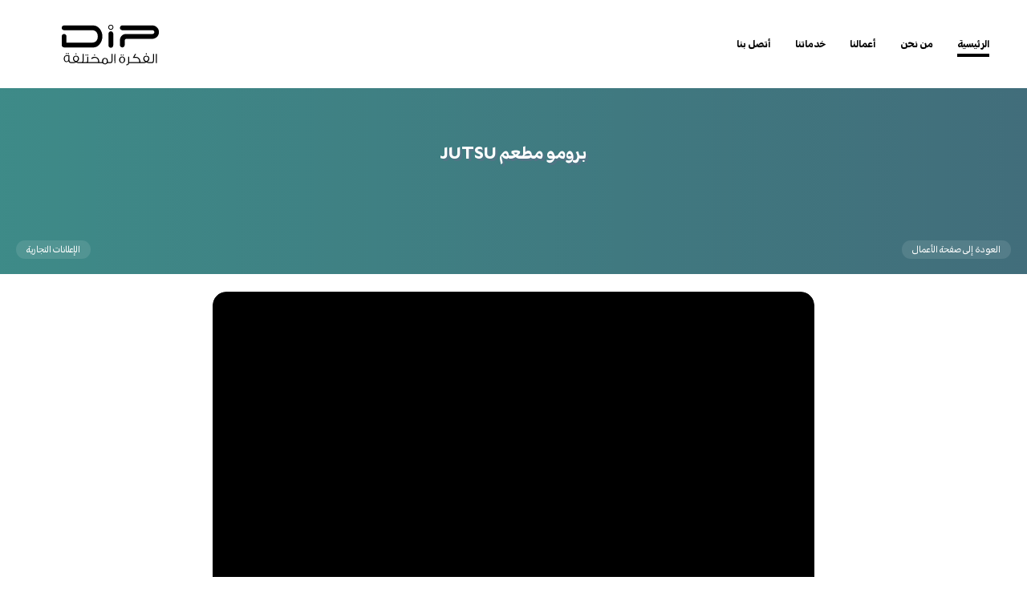

--- FILE ---
content_type: text/html; charset=UTF-8
request_url: https://dip4media.com/portfolio/%D8%A8%D8%B1%D9%88%D9%85%D9%88-%D9%85%D8%B7%D8%B9%D9%85-jutsu/
body_size: 4142
content:
<!DOCTYPE html>
<html dir="rtl" lang="ar">
<head>
	<title>الفكرة المختلفة | DiP - برومو مطعم JUTSU</title>
	<meta charset="UTF-8">
	<meta name="viewport" content="width=device-width, initial-scale=1, maximum-scale=1">
	<link rel="profile" href="//gmpg.org/xfn/11">
	<link rel="pingback" href="https://dip4media.com/xmlrpc.php">
    <link rel="shortcut icon" type="image/x-icon" href="https://dip4media.com/wp-content/uploads/2017/04/logo-DIP-1.png">	
	<script src="https://cdnjs.cloudflare.com/ajax/libs/jquery/2.1.3/jquery.min.js"></script>
  	<link rel='stylesheet' href='https://pro.fontawesome.com/releases/v5.10.0/css/all.css'>
  <link rel='stylesheet' href='https://dip4media.com/wp-content/themes/archi/webfont/Sarmady.css'>
  <link rel='stylesheet' href='https://dip4media.com/wp-content/themes/archi/SF/css/single-portfolio.css'>

<style>
	.videoIcon {
    position: absolute;
    padding: 16px;
    font-size: 24px;
    color: rgba(255,255,255, 0.5);
    -webkit-text-stroke-width: 1px;
    -webkit-text-stroke-color: rgba(0,0,0, 0.2);
}
</style>	
</head>

<body>
		
	<div class="header">
  <div id="dip-header-sroll">
    <header>
      <div class='container'>
        <div class='mobile_nav'>
          <button class='burger' title='Open and close menu'>
            <span class='mobile_nav__label'>Open and close menu</span>
            <div class='top stripe'></div>
            <div class='middle stripe'></div>
            <div class='bottom stripe'></div>
          </button>
        </div>
        <div class='mobile_menu closeIt'>
          <nav>
            <ul>
              <li class='visited'>
                <a href='/'>الرئيسية</a>
              </li>
              <li>
                <a class="closeMenu closeIt" href="#aboutUsPopup">من نحن</a>
              </li>
              <li>
                <a href='https://dip4media.com/portfolio/'>أعمالنا</a>
              </li>
              <li>
                <a href='https://dip4media.com/#ourService'>خدماتنا</a>
              </li>
              <li>
                <a class="closeMenu closeIt" href='#contactUsPopup'>أتصل بنا</a>
              </li>
            </ul>
          </nav>
        </div>
        <div class='logo'>
          <h1 id="dipLogo"><a href="/"></a></h1>
        </div>
        <nav class='head_nav'>
          <ul>
            <li class='visited'>
              <a href='/'>الرئيسية</a>
            </li>
              <li>
                <a href="#aboutUsPopup">من نحن</a>
              </li>
              <li>
                <a href='https://dip4media.com/portfolio/'>أعمالنا</a>
              </li>
              <li>
                <a href='https://dip4media.com/#ourService'>خدماتنا</a>
              </li>
              <li>
                <a href='#contactUsPopup'>أتصل بنا</a>
              </li>
          </ul>
        </nav>
      </div>
    </header>
  </div>
</div>



<div class='modal' id='modalAboutUs'>
	<div class='content'>
		<p class="dipTitleAboutUs2">من نحن</p>
		<p class="dipParg2">نحن مؤسسة إعلامية تهتم بإنتاج ونشر الإعلام المتميز. وتسعى DIP لتحقيق الريادة والتميز في مجال الإعلام المرئي ويرتكز عملها على الالتزام بالجودة، والعمل وفق معايير وأخلاقيات مهنية احترافية دقيقة ، مما يجعل خياركم في التعامل مع DIP لصناعة أفلامكم خياراً يعكس حرفية في اختيار الأفضل والشراكة في صناعة النجاحات المبهرة بإذن الله.</p>
	</div>
</div>	



<div id="aboutUsPopup" class="dipAboutUsOverlay">
  <div class="dipAboutUsPopup">
    <a style="text-align:right" class="close" href="#">&times;</a>
    <h1 id="dipLogo11"><a href="/"></a></h1>
    <div class="content">
      <p class="dipAboutUsTitle">من نحن</p>
      <p class="dipAboutUsParg">نحن مؤسسة إعلامية تهتم بإنتاج ونشر الإعلام المتميز. وتسعى DIP لتحقيق الريادة والتميز في مجال الإعلام المرئي ويرتكز عملها على الالتزام بالجودة، والعمل وفق معايير وأخلاقيات مهنية احترافية دقيقة ، مما يجعل خياركم في التعامل مع DIP لصناعة أفلامكم خياراً يعكس حرفية في اختيار الأفضل والشراكة في صناعة النجاحات المبهرة بإذن الله.</p>
    </div>
  </div>
</div>
	
<div id="contactUsPopup" class="dipAboutUsOverlay">
  <div class="dipAboutUsPopup">
    <a style="text-align:right" class="close" href="#">&times;</a>
    <h1 id="dipLogo11"><a href="/"></a></h1>
    <div class="content">
      <p class="dipAboutUsTitle">أتصل بنا</p>
			
<div class="wpcf7 no-js" id="wpcf7-f283-o1" lang="en-US" dir="ltr">
<div class="screen-reader-response"><p role="status" aria-live="polite" aria-atomic="true"></p> <ul></ul></div>
<form action="/portfolio/%D8%A8%D8%B1%D9%88%D9%85%D9%88-%D9%85%D8%B7%D8%B9%D9%85-jutsu/#wpcf7-f283-o1" method="post" class="wpcf7-form init" aria-label="Contact form" novalidate="novalidate" data-status="init">
<div style="display: none;">
<input type="hidden" name="_wpcf7" value="283" />
<input type="hidden" name="_wpcf7_version" value="5.7.7" />
<input type="hidden" name="_wpcf7_locale" value="en_US" />
<input type="hidden" name="_wpcf7_unit_tag" value="wpcf7-f283-o1" />
<input type="hidden" name="_wpcf7_container_post" value="0" />
<input type="hidden" name="_wpcf7_posted_data_hash" value="" />
</div>
<div class="row">
	<div class="col-md-4">
		<div>
			<p><span class="wpcf7-form-control-wrap" data-name="your-name"><input size="40" class="wpcf7-form-control wpcf7-text wpcf7-validates-as-required" aria-required="true" aria-invalid="false" placeholder="الاسم" value="" type="text" name="your-name" /></span>
			</p>
		</div>
		<div>
			<p><span class="wpcf7-form-control-wrap" data-name="email-453"><input size="40" class="wpcf7-form-control wpcf7-text wpcf7-email wpcf7-validates-as-required wpcf7-validates-as-email" aria-required="true" aria-invalid="false" placeholder="البريد الإلكتروني" value="" type="email" name="email-453" /></span>
			</p>
		</div>
		<div>
			<p><span class="wpcf7-form-control-wrap" data-name="tel-565"><input size="40" class="wpcf7-form-control wpcf7-text wpcf7-tel wpcf7-validates-as-required wpcf7-validates-as-tel" aria-required="true" aria-invalid="false" placeholder="رقم الجوال" value="" type="tel" name="tel-565" /></span>
			</p>
		</div>
	</div>
	<div class="col-md-8">
		<div>
			<p><span class="wpcf7-form-control-wrap" data-name="message"><textarea cols="40" rows="10" class="wpcf7-form-control wpcf7-textarea wpcf7-validates-as-required" aria-required="true" aria-invalid="false" placeholder="الرسالة" name="message"></textarea></span>
			</p>
		</div>
	</div>
	<div class="col-md-12">
		<p id="submit"><input class="wpcf7-form-control has-spinner wpcf7-submit btn btn-line" type="submit" value="إرسال الرسالة" />
		</p>
	</div>
</div><div class="wpcf7-response-output" aria-hidden="true"></div>
</form>
</div>
		<p class="dipCoUsParg">وكما بإمكانك التواصل معنا مباشرة عبر:</p>
<div class="dipCoUs">
	<div class="item dipPh">
		<a href="https://wa.me/966501019335">
		<i class="fas fa-phone"></i>
		<p class="label">0501019335</p>
		</a>
	</div>

	<div class="item dipEm">
		<a href="/cdn-cgi/l/email-protection#b6d2dfc682dbd3d2dfd7f6d1dbd7dfda98d5d9db">
		<i class="far fa-envelope"></i>
		<p class="label"><span class="__cf_email__" data-cfemail="f99d9089cd949c9d9098b99e94989095d79a9694">[email&#160;protected]</span></p>
		</a>
	</div>
</div>
	  </div>
  </div>
</div>
		
		


<div class="dipGradDiv"> 
		  <div class="dipTitle1">برومو مطعم JUTSU</div>
			</div>
		<div class="dipGradDiv2">
		  <div class="dipLinks1">
			<a class="dipLinkRight" href="/portfolio">العودة إلى صفحة الأعمال</a>
		 <a class="dipLinkLeft" href="https://dip4media.com/categories/advertising/">الإعلانات التجارية</a> 
		  </div>
		</div>


<link rel="stylesheet" href="https://cdn.plyr.io/3.2.4/plyr.css">

<div class = "dipContainerVid">
   <div 
        id                 = "player" ,
        data-plyr-provider = "youtube",
        data-plyr-embed-id = "V-e4NBvr8YY"
   >
  </div>
</div>


<style>
@media screen and (max-width: 590px) {
	.dipContainerVid {
		margin: 20px auto;
		width: 90%;
	}
	
	.plyr--video {
	    border-radius: 10px;
	}
}

@media screen and (min-width: 591px) {
	.dipContainerVid {
		margin: 22px auto;
		max-width: 750px;
	}
	
	.plyr--video {
	    border-radius: 17px;
	}
}

.plyr {

}
.plyr__control--overlaid{
  background: #483662
}

.plyr__control:after{
  background: #483662;
  color: #ffffff;
}
.plyr--full-ui input[type=range]{
  color: #483662;
}

.plyr__control{
  color: white;
}

/*.plyr__controls .plyr__volume{
  display: none
}*/
/*.plyr__volume input[data-plyr="volume"]{
  transform: rotate(-90deg);
  width: 62px
}*/
/* .plyr__controls{
  position: relative
}*/

/*optional para el boton principal de "play"*/



.plyr__control--overlaid {
    background: #483662;
}

.plyr__control:hover  {
    background: #483662;
}

.plyr__control:focus  {
    background: #483662;
}

.plyr__control[aria-expanded=true]  {
    background: #483662;
}

.plyr--full-ui input[type=range] {
	color: #483662;
}

.plyr--video .plyr__controls .plyr__control.plyr__tab-focus, .plyr--video .plyr__controls .plyr__control:hover, .plyr--video .plyr__controls .plyr__control[aria-expanded=true] {
    background: #483662;
    color: #fff;
}
</style>
		

<script data-cfasync="false" src="/cdn-cgi/scripts/5c5dd728/cloudflare-static/email-decode.min.js"></script><script>
$(".modal").each( function(){
	$(this).wrap('<div class="theProfilePostsOverlay"></div>')
});

$(".open-modal").on('click', function(e){
	e.preventDefault();
	e.stopImmediatePropagation;
	
	var $this = $(this),
			modal = $($this).data("modal");
	
	$(modal).parents(".theProfilePostsOverlay").addClass("open");
	setTimeout( function(){
		$(modal).addClass("open");
	}, 350);
	
	$(document).on('click', function(e){
		var target = $(e.target);
		
		if ($(target).hasClass("theProfilePostsOverlay")){
			$(target).find(".modal").each( function(){
				$(this).removeClass("open");
			});
			setTimeout( function(){
				$(target).removeClass("open");
			}, 350);
		}
		
	});
	
});

$(".close-modal").on('click', function(e){
	e.preventDefault();
	e.stopImmediatePropagation;
	
	var $this = $(this),
			modal = $($this).data("modal");
	
	$(modal).removeClass("open");
	setTimeout( function(){	
		$(modal).parents(".theProfilePostsOverlay").removeClass("open");
	}, 350);
	
});	
</script>
<script>
  document.addEventListener('DOMContentLoaded', () => { 
  // This is the bare minimum JavaScript. You can opt to pass no arguments to setup.
  const player = new Plyr('#player');
  // Bind event listener
  function on(selector, type, callback) {
    document.querySelector(selector).addEventListener(type, callback, false);
  }
});
</script>
<script src="https://cdn.plyr.io/3.2.4/plyr.js"></script>
<script src="https://cdnjs.cloudflare.com/ajax/libs/jquery/3.3.1/jquery.js"></script>
<script>
//<![CDATA[
jQuery(document).ready(function ($) {
  $(".dipMultitabContent-widget-id").hide();
  $("ul.dipMultitabContent-tabs-id li:first a")
    .addClass("dipMultitabCurrent")
    .show();
  $(".dipMultitabContent-widget-id:first").show();
  $("ul.dipMultitabContent-tabs-id li a").click(function () {
    $("ul.dipMultitabContent-tabs-id li a").removeClass(
      "dipMultitabCurrent a"
    );
    $(this).addClass("dipMultitabCurrent");
    $(".dipMultitabContent-widget-id").hide();
    var activeTab = $(this).attr("href");
    $(activeTab).fadeIn();
    return false;
  });
});
//]]>
		
</script>
<script>
$(".mobile_nav").click(function() {

  var mm = $(".mobile_menu"),
      mn = $(".mobile_nav"),
    a = "active";
  
  if (mm.hasClass(a) && mn.hasClass(a)) {
    mm.removeClass(a).fadeOut(200);
    mn.removeClass(a);
    $('.mobile_menu li').each(function(){
      $(this).removeClass('slide');
    });
  } else {
    mm.addClass(a).fadeIn(200);
    mn.addClass(a);
    $('.mobile_menu li').each(function(i){
    var t = $(this);
    setTimeout(function(){ t.addClass('slide'); }, (i+1) * 100);
  });
  }
  
});


$(window).scroll(function () {
    var sc = $(window).scrollTop()
    if (sc > 100) {
        $("#dip-header-sroll").addClass("small")
    } else {
        $("#dip-header-sroll").removeClass("small")
    }
});
</script>
	<script>
	$(".closeMenu").click(function() {

  var ss = $(".mobile_menu"),
      di = $(".closeMenu"),
    una = "closeIt";
  
  if (ss.hasClass(una) && di.hasClass(una)) {
    ss.removeClass(una).fadeOut(200);
    di.removeClass(una);
    $('.mobile_menu').each(function(){
      $(this).removeClass('slide');
    });
  } else {
    ss.addClass(una).fadeIn(200);
    di.addClass(una);
    $('.mobile_menu').each(function(i){
    var t = $(this);
    setTimeout(function(){ t.addClass('slide'); }, (i+1) * 100);
  });
  }
  
});  
	</script>

	
	<script defer src="https://static.cloudflareinsights.com/beacon.min.js/vcd15cbe7772f49c399c6a5babf22c1241717689176015" integrity="sha512-ZpsOmlRQV6y907TI0dKBHq9Md29nnaEIPlkf84rnaERnq6zvWvPUqr2ft8M1aS28oN72PdrCzSjY4U6VaAw1EQ==" data-cf-beacon='{"version":"2024.11.0","token":"697abf7b7edc4e3aa329d3e741241880","r":1,"server_timing":{"name":{"cfCacheStatus":true,"cfEdge":true,"cfExtPri":true,"cfL4":true,"cfOrigin":true,"cfSpeedBrain":true},"location_startswith":null}}' crossorigin="anonymous"></script>
</body>
</html>

--- FILE ---
content_type: text/css
request_url: https://dip4media.com/wp-content/themes/archi/webfont/Sarmady.css
body_size: 147
content:
@font-face {
    font-family: 'Sarmady';
    src: url('https://dip4media.com/wp-content/themes/archi/webfont/Sarmady-Black.eot');
    src: url('https://dip4media.com/wp-content/themes/archi/webfont/Sarmady-Black.eot?#iefix') format('embedded-opentype'),
        url('https://dip4media.com/wp-content/themes/archi/webfont/Sarmady-Black.woff2') format('woff2'),
        url('https://dip4media.com/wp-content/themes/archi/webfont/Sarmady-Black.woff') format('woff'),
        url('https://dip4media.com/wp-content/themes/archi/webfont/Sarmady-Black.ttf') format('truetype'),
        url('https://dip4media.com/wp-content/themes/archi/webfont/Sarmady-Black.svg#Sarmady-Black') format('svg');
    font-weight: 900;
    font-style: normal;
    font-display: swap;
}

@font-face {
    font-family: 'Sarmady';
    src: url('https://dip4media.com/wp-content/themes/archi/webfont/Sarmady-Black_1.eot');
    src: url('https://dip4media.com/wp-content/themes/archi/webfont/Sarmady-Black_1.eot?#iefix') format('embedded-opentype'),
        url('https://dip4media.com/wp-content/themes/archi/webfont/Sarmady-Black_1.woff2') format('woff2'),
        url('https://dip4media.com/wp-content/themes/archi/webfont/Sarmady-Black_1.woff') format('woff'),
        url('https://dip4media.com/wp-content/themes/archi/webfont/Sarmady-Black_1.ttf') format('truetype'),
        url('https://dip4media.com/wp-content/themes/archi/webfont/Sarmady-Black_1.svg#Sarmady-Black') format('svg');
    font-weight: 900;
    font-style: normal;
    font-display: swap;
}

@font-face {
    font-family: 'Sarmady';
    src: url('https://dip4media.com/wp-content/themes/archi/webfont/Sarmady-Bold.eot');
    src: url('https://dip4media.com/wp-content/themes/archi/webfont/Sarmady-Bold.eot?#iefix') format('embedded-opentype'),
        url('https://dip4media.com/wp-content/themes/archi/webfont/Sarmady-Bold.woff2') format('woff2'),
        url('https://dip4media.com/wp-content/themes/archi/webfont/Sarmady-Bold.woff') format('woff'),
        url('https://dip4media.com/wp-content/themes/archi/webfont/Sarmady-Bold.ttf') format('truetype'),
        url('https://dip4media.com/wp-content/themes/archi/webfont/Sarmady-Bold.svg#Sarmady-Bold') format('svg');
    font-weight: bold;
    font-style: normal;
    font-display: swap;
}

@font-face {
    font-family: 'Sarmady';
    src: url('https://dip4media.com/wp-content/themes/archi/webfont/Sarmady-Bold_1.eot');
    src: url('https://dip4media.com/wp-content/themes/archi/webfont/Sarmady-Bold_1.eot?#iefix') format('embedded-opentype'),
        url('https://dip4media.com/wp-content/themes/archi/webfont/Sarmady-Bold_1.woff2') format('woff2'),
        url('https://dip4media.com/wp-content/themes/archi/webfont/Sarmady-Bold_1.woff') format('woff'),
        url('https://dip4media.com/wp-content/themes/archi/webfont/Sarmady-Bold_1.ttf') format('truetype'),
        url('https://dip4media.com/wp-content/themes/archi/webfont/Sarmady-Bold_1.svg#Sarmady-Bold') format('svg');
    font-weight: bold;
    font-style: normal;
    font-display: swap;
}

@font-face {
    font-family: 'Sarmady';
    src: url('https://dip4media.com/wp-content/themes/archi/webfont/Sarmady-Light.eot');
    src: url('https://dip4media.com/wp-content/themes/archi/webfont/Sarmady-Light.eot?#iefix') format('embedded-opentype'),
        url('https://dip4media.com/wp-content/themes/archi/webfont/Sarmady-Light.woff2') format('woff2'),
        url('https://dip4media.com/wp-content/themes/archi/webfont/Sarmady-Light.woff') format('woff'),
        url('https://dip4media.com/wp-content/themes/archi/webfont/Sarmady-Light.ttf') format('truetype'),
        url('https://dip4media.com/wp-content/themes/archi/webfont/Sarmady-Light.svg#Sarmady-Light') format('svg');
    font-weight: 300;
    font-style: normal;
    font-display: swap;
}

@font-face {
    font-family: 'Sarmady';
    src: url('https://dip4media.com/wp-content/themes/archi/webfont/Sarmady-Medium.eot');
    src: url('https://dip4media.com/wp-content/themes/archi/webfont/Sarmady-Medium.eot?#iefix') format('embedded-opentype'),
        url('https://dip4media.com/wp-content/themes/archi/webfont/Sarmady-Medium.woff2') format('woff2'),
        url('https://dip4media.com/wp-content/themes/archi/webfont/Sarmady-Medium.woff') format('woff'),
        url('https://dip4media.com/wp-content/themes/archi/webfont/Sarmady-Medium.ttf') format('truetype'),
        url('https://dip4media.com/wp-content/themes/archi/webfont/Sarmady-Medium.svg#Sarmady-Medium') format('svg');
    font-weight: 500;
    font-style: normal;
    font-display: swap;
}

@font-face {
    font-family: 'Sarmady';
    src: url('https://dip4media.com/wp-content/themes/archi/webfont/Sarmady-Light_1.eot');
    src: url('https://dip4media.com/wp-content/themes/archi/webfont/Sarmady-Light_1.eot?#iefix') format('embedded-opentype'),
        url('https://dip4media.com/wp-content/themes/archi/webfont/Sarmady-Light_1.woff2') format('woff2'),
        url('https://dip4media.com/wp-content/themes/archi/webfont/Sarmady-Light_1.woff') format('woff'),
        url('https://dip4media.com/wp-content/themes/archi/webfont/Sarmady-Light_1.ttf') format('truetype'),
        url('https://dip4media.com/wp-content/themes/archi/webfont/Sarmady-Light_1.svg#Sarmady-Light') format('svg');
    font-weight: 300;
    font-style: normal;
    font-display: swap;
}

@font-face {
    font-family: 'Sarmady';
    src: url('https://dip4media.com/wp-content/themes/archi/webfont/Sarmady-Regular.eot');
    src: url('https://dip4media.com/wp-content/themes/archi/webfont/Sarmady-Regular.eot?#iefix') format('embedded-opentype'),
        url('https://dip4media.com/wp-content/themes/archi/webfont/Sarmady-Regular.woff2') format('woff2'),
        url('https://dip4media.com/wp-content/themes/archi/webfont/Sarmady-Regular.woff') format('woff'),
        url('https://dip4media.com/wp-content/themes/archi/webfont/Sarmady-Regular.ttf') format('truetype'),
        url('https://dip4media.com/wp-content/themes/archi/webfont/Sarmady-Regular.svg#Sarmady-Regular') format('svg');
    font-weight: normal;
    font-style: normal;
    font-display: swap;
}

@font-face {
    font-family: 'Sarmady';
    src: url('https://dip4media.com/wp-content/themes/archi/webfont/Sarmady-Medium_1.eot');
    src: url('https://dip4media.com/wp-content/themes/archi/webfont/Sarmady-Medium_1.eot?#iefix') format('embedded-opentype'),
        url('https://dip4media.com/wp-content/themes/archi/webfont/Sarmady-Medium_1.woff2') format('woff2'),
        url('https://dip4media.com/wp-content/themes/archi/webfont/Sarmady-Medium_1.woff') format('woff'),
        url('https://dip4media.com/wp-content/themes/archi/webfont/Sarmady-Medium_1.ttf') format('truetype'),
        url('https://dip4media.com/wp-content/themes/archi/webfont/Sarmady-Medium_1.svg#Sarmady-Medium') format('svg');
    font-weight: 500;
    font-style: normal;
    font-display: swap;
}

@font-face {
    font-family: 'Sarmady';
    src: url('https://dip4media.com/wp-content/themes/archi/webfont/Sarmady-Thin.eot');
    src: url('https://dip4media.com/wp-content/themes/archi/webfont/Sarmady-Thin.eot?#iefix') format('embedded-opentype'),
        url('https://dip4media.com/wp-content/themes/archi/webfont/Sarmady-Thin.woff2') format('woff2'),
        url('https://dip4media.com/wp-content/themes/archi/webfont/Sarmady-Thin.woff') format('woff'),
        url('https://dip4media.com/wp-content/themes/archi/webfont/Sarmady-Thin.ttf') format('truetype'),
        url('https://dip4media.com/wp-content/themes/archi/webfont/Sarmady-Thin.svg#Sarmady-Thin') format('svg');
    font-weight: 100;
    font-style: normal;
    font-display: swap;
}

@font-face {
    font-family: 'Sarmady';
    src: url('https://dip4media.com/wp-content/themes/archi/webfont/Sarmady-Regular_1.eot');
    src: url('https://dip4media.com/wp-content/themes/archi/webfont/Sarmady-Regular_1.eot?#iefix') format('embedded-opentype'),
        url('https://dip4media.com/wp-content/themes/archi/webfont/Sarmady-Regular_1.woff2') format('woff2'),
        url('https://dip4media.com/wp-content/themes/archi/webfont/Sarmady-Regular_1.woff') format('woff'),
        url('https://dip4media.com/wp-content/themes/archi/webfont/Sarmady-Regular_1.ttf') format('truetype'),
        url('https://dip4media.com/wp-content/themes/archi/webfont/Sarmady-Regular_1.svg#Sarmady-Regular') format('svg');
    font-weight: normal;
    font-style: normal;
    font-display: swap;
}

@font-face {
    font-family: 'Sarmady';
    src: url('https://dip4media.com/wp-content/themes/archi/webfont/Sarmady-Thin_1.eot');
    src: url('https://dip4media.com/wp-content/themes/archi/webfont/Sarmady-Thin_1.eot?#iefix') format('embedded-opentype'),
        url('https://dip4media.com/wp-content/themes/archi/webfont/Sarmady-Thin_1.woff2') format('woff2'),
        url('https://dip4media.com/wp-content/themes/archi/webfont/Sarmady-Thin_1.woff') format('woff'),
        url('https://dip4media.com/wp-content/themes/archi/webfont/Sarmady-Thin_1.ttf') format('truetype'),
        url('https://dip4media.com/wp-content/themes/archi/webfont/Sarmady-Thin_1.svg#Sarmady-Thin') format('svg');
    font-weight: 100;
    font-style: normal;
    font-display: swap;
}

--- FILE ---
content_type: text/css
request_url: https://dip4media.com/wp-content/themes/archi/SF/css/single-portfolio.css
body_size: 4090
content:
	@import url("https://cdnjs.cloudflare.com/ajax/libs/meyer-reset/2.0/reset.min.css");

	* {
	margin: 0;
	padding: 0;
	box-sizing: border-box;
	-webkit-box-sizing: border-box;
	-moz-box-sizing: border-box;
	-webkit-font-smoothing: antialiased;
	-moz-font-smoothing: antialiased;
	-o-font-smoothing: antialiased;
	font-smoothing: antialiased;
	text-rendering: optimizeLegibility;
}
	
body {
  font-weight: 400;
  background: #fff;
  font-family: 'Sarmady';
  font-style: normal;
  margin: 0px;
}
* {
  box-sizing: border-box;
}
	
@media screen and (min-width: 561px) {
	h1#dipLogo a {
		background: url(https://dip4media.com/wp-content/themes/archi/images/new/logo4.svg)
			no-repeat;
		width: 200px;
		margin-left: 18px;
    margin-top: -10px;
		height: 100px;
		display: block;
	}
  
    .dipImgSlide img {
	max-width: 100%;
	height: auto;
  margin-top: 70px;
	background-image: no-repeat;
}
}

@media screen and (min-width: 561px) {
	h1#dipLogo a {
		background: url(https://dip4media.com/wp-content/themes/archi/images/new/logo4.svg)
			no-repeat;
		width: 200px;
		margin-left: 18px;
    margin-top: -10px;
		height: 100px;
		display: block;
	}
  
  .dipImgSlide img {
	max-width: 100%;
	height: auto;
  margin-top: 110px;
	background-image: no-repeat;
}
}

button, input {
  border: 0;
  background: 0;
  margin: 0;
  padding: 0;
}

p, span, a, div, input {
	font-family: "Sarmady", serif;
  font-size: 12px;
}

h1, h2, h3, h4 {
	font-family: "Sarmady", serif;
}

a {
  text-decoration: none;
  cursor: pointer;
  color: black;
}

ul {
  list-style: none;
  margin: 0;
  padding: 0;
  text-align:;
}

header .container {
    display: flex;
	direction: ltr;
    justify-content: center;
    align-items: center;
    width: 95%;
    margin: 0px auto;
    height: 100%;
    transition: 0.3s;
}
header .container .logo {
  position: relative;
}

header .container .mobile_nav {
  margin-right: 24px;
  display: none;
}
header .container .mobile_nav .burger {
  width: 19px;
  height: 19px;
  position: relative;
  overflow: hidden;
}
header .container .mobile_nav .burger:active .top, header .container .mobile_nav .burger:focus .top, header .container .mobile_nav .burger:hover .top {
  width: 60% !important;
}
header .container .mobile_nav .burger:active .middle, header .container .mobile_nav .burger:focus .middle, header .container .mobile_nav .burger:hover .middle {
  width: 70% !important;
}
header .container .mobile_nav .burger:active .bottom, header .container .mobile_nav .burger:focus .bottom, header .container .mobile_nav .burger:hover .bottom {
  width: 80% !important;
}
header .container .mobile_nav .burger .mobile_nav__label {
  margin: -10px 5px;
  width: 135px;
  position: absolute;
}
header .container .mobile_nav .burger .stripe {
  height: 4px;
  background: black;
  position: absolute;
  transition: 0.2s ease;
}
header .container .mobile_nav .burger .top {
  right: 0;
  top: 0;
  width: 100%;
}
header .container .mobile_nav .burger .middle {
  left: 0;
  top: 0;
  margin: 6.9px 0;
  width: 60%;
}
header .container .mobile_nav .burger .bottom {
  right: 0;
  top: 0;
  margin: 14px 0;
  width: 80%;
}
header .container .head_nav {
  margin: 0;
  width: 100%;
}
header .container .head_nav ul {
  text-align: center;
}
header .container .head_nav ul .visited a:after {
    content: "";
    position: absolute;
    width: 100%;
    height: 4px;
    background: black;
    margin: 20.5px 0;
    right: 0;
}
header .container .head_nav ul li {
    display: inline-block;
    float: right;
    margin: 0px 15px;
}
header .container .head_nav ul li a {
   text-transform: uppercase;
    font-weight: 700;
    font-size: 18px;
    position: relative;
}
header .container .head_nav ul li a:after {
    content: "";
    position: absolute;
    width: 0%;
    height: 4px;
    background: black;
    transition: 0.6s cubic-bezier(0.68, -0.55, 0.265, 1.55);
    margin: 20.5px 0;
    right: 0;
}
header .container .head_nav ul li a:hover:after {
  width: 100%;
  left: 0;
}
header .container .icons {
  min-width: 85px;
}
header .container .icons a {
  margin: 0 5px 0;
  display: block;
  height: 27px;
  width: 27px;
}
header .container .icons a:hover svg {
  fill: #4c4c4c !important;
}
header .container .icons a:active svg {
  fill: #3F51B5 !important;
}
header .container .icons .block {
  display: inline-block;
}
header .container .icons svg {
  display: block;
  transition: 0.2s ease;
}

header {
  background: #FFF;
  height: 110px;
  position: relative;
}

.mobile_menu {
  background: #151218;
  width: 90%;
  height: 420px;
  top: 65px;
  right: 0;
  margin: 10px 16px;
  border-radius: 9px;
  position: absolute;
  display: none;
  z-index: 1001;
}
.mobile_menu:before {
  content: "";
  position: absolute;
  width: 0;
  height: 0;
  border-style: solid;
  border-width: 0 15px 15px 15px;
  border-color: transparent transparent #151218 transparent;
  margin: -10px 35px;
}
.mobile_menu nav {
  padding: 50px;
}
.mobile_menu nav ul .slide a {
  opacity: 1;
  position: relative;
  animation: hidecolor 0.8s ease;
}
.mobile_menu nav ul .slide a:before {
  content: "";
  position: absolute;
  background: #523d6f;
  width: 0%;
  height: 35px;
  animation: slide 0.8s ease;
}
.mobile_menu nav ul li {
  margin: 30px 0px;
}
.mobile_menu nav ul li a {
	font-family: "Sarmady", serif;
  opacity: 0;
  font-size: 25px;
  font-weight: 600;
  padding: 10px 0px;
  color: white;
}

@media only screen and (max-width: 1100px) {
  .mobile_menu {
    display: none;
  }

  header .container {
        width: 95%;
  }
}
@media only screen and (max-width: 560px) {
  .mobile_menu {
    display: none;
  }

  header {
    padding: 0 50px;
    height: 70px;
  }
  header .container {
    width: 100%;
    direction: rtl;
  }
  header .container .icons a {
    width: 25px;
    height: 25px;
  }
  header .head_nav {
    display: none;
  }
  header .logo {
    width: 100%;
    text-align: center;
  }
  header .mobile_nav {
    cursor: pointer;
    display: block !important;
  }
  header .mobile_nav .stripe {
    width: 100% !important;
  }
}
@media only screen and (max-width: 560px) {
  header {
    padding: 0 2px;
  }

  .mobile_menu {
    height: 295px;
  }
  .mobile_menu:before {
    margin: -10px 4px;
  }
  .mobile_menu nav {
    padding: 10px 20px;
  }
  .mobile_menu nav ul li {
    margin: 20px 0px;
  }
  .mobile_menu nav ul li a {
    font-size: 25px;
  }
  .mobile_menu nav ul li a:before {
    height: 23px !important;
  }
}
@keyframes slide {
  0% {
    width: 0;
    padding: 0px 10px;
    margin: 0px -5px;
  }
  80% {
    width: 105%;
    padding: 0px 10px;
    margin: 0px -5px;
  }
  100% {
    width: 0;
    padding: 0 0;
  }
}
@keyframes hidecolor {
  0% {
    color: #151218;
  }
  75% {
    color: #151218;
  }
  100% {
    color: #151218;
  }
}

#dip-header-sroll {
    position:fixed;
    height: 110px;
    left:0;
	z-index: 10;
    top:0;
    float:left;
    width:100%;
    -ms-transition:     all 0.3s ease-out;
    -moz-transition:    all 0.3s ease-out;
    -webkit-transition: all 0.3s ease-out;
    -o-transition:      all 0.3s ease-out;
    transition:         all 0.3s ease-out;
}

	
.dipNav {
  padding: 47px 0px 30px;
  height: 110px;
  background: white;
}
.dipNav ul {
  float: right;
  padding: 0px 20px 0px;
}
.dipNav ul li {
  display: inline-block;
  padding: 0px 5px 0px;
  float: right;
}
.dipNav ul li {
  margin-left: 15px;
}
.dipNav ul li a {
  display: inline-block;
  outline: none;
  color: #1f2227;
  font-weight: 600;
  font-size: 20px;
  text-decoration: none;
}
.dipNav ul li a:hover {
  color: #808080;
  text-decoration: none;
}

@media screen and (max-width: 560px) {
  .dipNav ul li {
    margin-left: 0px;
  }
  .dipNav-container {
    position: fixed;
    top: 0;
    left: 0;
    height: 100%;
    width: 100%;
    z-index: -1;
    background: rgba(255, 255, 255, 0.7);
    opacity: 0;
    transition: all 0.2s ease;
  }
  .dipNav-container ul {
    position: absolute;
    top: 50%;
    transform: translateY(-50%);
    width: 100%;
  }
  .dipNav-container ul li {
    display: block;
    float: none;
    width: 100%;
    text-align: right;
    margin-bottom: 10px;
  }
  .dipNav-container ul li:nth-child(1) a {
    transition-delay: 0.2s;
  }
  .dipNav-container ul li:nth-child(2) a {
    transition-delay: 0.3s;
  }
  .dipNav-container ul li:nth-child(3) a {
    transition-delay: 0.4s;
  }
  .dipNav-container ul li:nth-child(4) a {
    transition-delay: 0.5s;
  }
  .dipNav-container ul li:not(:first-child) {
    margin-left: 0;
  }
  .dipNav-container ul li a {
    padding: 10px 25px;
    opacity: 0;
    color: black;
    font-size: 26px;
    font-weight: 600;
    transform: translateY(-20px);
    transition: all 0.2s ease;
  }
  .dipNav-open {
    position: fixed;
    right: 15px;
    top: 30px;
    display: block;
    width: 48px;
    height: 48px;
    cursor: pointer;
    z-index: 9999;
    border-radius: 50%;
  }
  .dipNav-open i {
    display: block;
    width: 20px;
    height: 2px;
    background: #000;
    border-radius: 2px;
    margin-left: 14px;
  }
  .dipNav-open i:nth-child(1) {
    margin-top: 16px;
  }
  .dipNav-open i:nth-child(2) {
    margin-top: 4px;
    opacity: 1;
  }
  .dipNav-open i:nth-child(3) {
    margin-top: 4px;
  }
}
#nav:checked + .dipNav-open {
  transform: rotate(45deg);
}
#nav:checked + .nav-open i {
  background: #fff;
  transition: transform 0.2s ease;
}
#nav:checked + .dipNav-open i:nth-child(1) {
  transform: translateY(6px) rotate(180deg);
}
#nav:checked + .dipNav-open i:nth-child(2) {
  opacity: 0;
}
#nav:checked + .dipNav-open i:nth-child(3) {
  transform: translateY(-6px) rotate(90deg);
}
#nav:checked ~ .dipNav-container {
  z-index: 9990;
  opacity: 1;
}
#nav:checked ~ .dipNav-container ul li a {
  opacity: 1;
  transform: translateY(0);
}
.hidden {
  display: none;
}

.theLeft {
  display: block !important;
  float: left;
  direction: ltr;
  max-height: none;
  background: white;
  width: 50%;
}

.theRight {
  display: block !important;
  float: right;
  background: white;
  width: 50%;
  max-height: none;
}

.dipContainer {
  max-width: 100%;
  margin-left: auto;
  margin-right: auto;
}

.dipSlide img {
  width: 100%;
  height: auto;
  background-image: no-repeat;
}

.dipGradDiv {
    background: linear-gradient(270deg, #483662, #3aaa96);
    background-size: 400% 400%;
    height: 300px;
    -webkit-animation: dipGradAnim 24s ease infinite;
    -moz-animation: dipGradAnim 24s ease infinite;
    animation: dipGradAnim 24s ease infinite;
}

.dipGradDiv2 {
    background: linear-gradient(270deg, #483662, #3aaa96);
    background-size: 400% 400%;
    height: 42px;
    -webkit-animation: dipGradAnim 24s ease infinite;
    -moz-animation: dipGradAnim 24s ease infinite;
    animation: dipGradAnim 24s ease infinite;
}

.dipTitle1{
    text-shadow: 3px 3px 0px rgb(118 101 143 / 31%);
    font-size: 31px;
    color: white;
    direction: rtl;
    font-weight: 600;
    padding-top: 175px;
    text-align: center;
}

.dipLinks1 {
  width: 100%;  
  padding: 0px 0px 0px;

}

.dipLinkRight{
  float: right;
font-size:17px;
  margin-right: 20px;
  text-decoration: none;
  color: white;
  background: rgba(255,255,255, 0.1);
  padding: 3px 13px 3px;
  border-radius: 50px;
}

.dipLinkLeft{
  float: left;
	font-size:17px;
  margin-left: 20px;
  text-decoration: none;
  color: white;
  background: rgba(255,255,255, 0.1);
  padding: 3px 13px 3px;
  border-radius: 50px;
}
	
@media screen and (max-width: 560px) {


.dipGradDiv {
    height: 200px;
}

.dipGradDiv2 {
    height: 42px;
}
	
.dipTitle1{
    text-shadow: 3px 3px 0px rgb(118 101 143 / 31%);
    font-size: 31px;
    color: white;
    direction: rtl;
    font-weight: 600;
    padding-top: 85px;
    text-align: center;
}

.dipLinks1 {
  width: 100%;  
  padding: 0px 0px 0px;

}

.dipLinkRight{
  float: right;
font-size:17px;
  margin-right: 20px;
  text-decoration: none;
  color: white;
  background: rgba(255,255,255, 0.1);
  padding: 3px 13px 3px;
  border-radius: 50px;
}

.dipLinkLeft{
  float: left;
	font-size:17px;
  margin-left: 20px;
  text-decoration: none;
  color: white;
  background: rgba(255,255,255, 0.1);
  padding: 3px 13px 3px;
  border-radius: 50px;
}

}

@-webkit-keyframes dipGradAnim {
    0%{background-position:0% 50%}
    50%{background-position:100% 50%}
    100%{background-position:0% 50%}
}
@-moz-keyframes dipGradAnim {
    0%{background-position:0% 50%}
    50%{background-position:100% 50%}
    100%{background-position:0% 50%}
}
@keyframes dipGradAnim {
    0%{background-position:0% 50%}
    50%{background-position:100% 50%}
    100%{background-position:0% 50%}
}


	


.dipCoUs{
  direction: rtl;
  display: flex;
  width: 90%;
	max-width: 500px;
  margin: 0 auto;
  margin-top: 15px;
  flex-direction: row;
  flex-wrap: wrap;
}
.dipCoUs .item{
    vertical-align: middle;
    width: 33.33%;
    text-align: center;
    padding: 0;
    margin: 0;
	}
.dipCoUs .item i{
  color: #61baaa;
  font-size: 29px;
}

.dipCoUs .dipPh p.label{
color: #706d75;
    margin-top: 8px;
    font-size: 20px;
    font-weight: 500;
	}


.dipCoUs .dipEm p.label{
color: #706d75;
    margin-top: 8px;
    font-size: 20px;
    font-weight: 500;
	}

@media (max-width: 560px){
  .dipCoUs .item {
     flex: 0 0 50%;
  }
}
	
	
.wpcf7 {
    background-image: linear-gradient(to right, #ecebee, #d3cfd9);
    padding: 25px;
    border-radius: 8px;
    margin: 10px auto;
    margin-right: 30px;
    margin-left: 30px;
    max-width: 500px;
    direction: rtl;
}

.dipCoUsParg {
    font-size: 27px;
    color: #7e7e7e;
    direction: rtl;
    margin: 0 auto;
    padding: 0px 0px 0px;
    width: 90%;
    line-height: 1.4;
    font-weight: 400;
    text-align: justify;
    position: block;
}
.wpcf7 h4 {
	margin: 5px 0 15px;
	display: block;
	font-size: 13px;
}

fieldset {
	border: medium none !important;
	margin: 0 0 10px;
	min-width: 100%;
	padding: 0;
	width: 100%;
}

.wpcf7 input[type="text"],
.wpcf7 input[type="email"],
.wpcf7 input[type="tel"],
.wpcf7 input[type="url"],
.wpcf7 textarea {
	width: 100%;
	border: 0px;
  font-family: "Sarmady", serif;
	font-size: 19px;
	background: #fff;
	border-radius: 8px;
	margin: 0 0 10px;
	padding: 12px;
}

.wpcf7 input[type="text"]:hover,
.wpcf7 input[type="email"]:hover,
.wpcf7 input[type="tel"]:hover,
.wpcf7 input[type="url"]:hover,
.wpcf7 textarea:hover {
	-webkit-transition: border-color 0.3s ease-in-out;
	-moz-transition: border-color 0.3s ease-in-out;
	transition: border-color 0.3s ease-in-out;
	border: 0px solid #aaa;
}

.wpcf7 textarea {
	height: 100px;
	max-width: 100%;
	resize: none;
}

#submit button[type="submit"] {
	cursor: pointer;
	width: 100%;
	border: none;
	background: #523d6f;
	color: #fff;
	margin: 0 0 5px;
	padding: 10px;
	font-size: 15px;
}

#submit button[type="submit"]:hover {
	background: #09c;
	-webkit-transition: background 0.3s ease-in-out;
	-moz-transition: background 0.3s ease-in-out;
	transition: background-color 0.3s ease-in-out;
}

.wpcf7 input:focus,
.wpcf7 textarea:focus {
	outline: 0;
	border: 0px solid #999;
}
::-webkit-input-placeholder {
	color: #918c9a;
}
:-moz-placeholder {
	color: #918c9a;
}
::-moz-placeholder {
	color: #918c9a;
}
:-ms-input-placeholder {
	color: #918c9a;
}

input.wpcf7-form-control.wpcf7-submit.btn.btn-line {
    padding: 5px 23px;
    font-family: "Sarmady", serif;
    font-size: 18px;
    background: #523d6f;
    color: white;
    border-radius: 50px;
    border: 0px;
}
	


.dipAboutUsOverlay {
  position: fixed;
  top: 0;
  bottom: 0;
  left: 0;
  right: 0;
  background: rgba(0, 0, 0, 0.7);
  transition: opacity 500ms;
  visibility: hidden;
  opacity: 0;
}
.dipAboutUsOverlay:target {
  visibility: visible;
  opacity: 1;
	z-index: 9;
}
.dipAboutUsPopup {
    margin: 110px auto;
    padding: 0;
    background: #fff;
    width: 100%;
    height: 100%;
    position: relative;
    transition: all 2s ease-in-out;
}
.dipAboutUsPopup .close {
    position: absolute;
    top: 30px;
    left: 30px;
    transition: all 200ms;
    font-size: 70px;
    font-weight: 400;
    text-decoration: none;
    color: black;
}
.dipAboutUsPopup .content {
  overflow: auto;
}

.dipAboutUsTitle {
    font-size: 39px;
    color: #3b2f4c;
    padding-top: 27px;
    font-weight: 800;
    text-align: center;
    margin: 0 auto;
}
.dipAboutUsParg {
    font-size: 27px;
    color: #7e7e7e;
    direction: rtl;
    margin: 0 auto;
    padding: 15px 0px 15px;
    width: 90%;
    line-height: 1.4;
    font-weight: 400;
    text-align: justify;
    position: block;
}

@media screen and (max-width: 560px) {
.dipAboutUsPopup {
    margin: 0px auto;
}
	
	.dipAboutUsOverlay:target{
	z-index: 30;
	}
	
	.dipAboutUsPopup .close {
    position: absolute;
    top: -6px;
    right: 24px;
		float: right;
    transition: all 200ms;
    font-size: 70px;
    font-weight: 400;
    text-decoration: none;
    color: black;
}

h1#dipLogo11 a {
    background: url(https://dip4media.com/wp-content/themes/archi/images/new/logo3.svg) no-repeat;
    width: 100px;
    margin-left: 18px;
	float: left;
    /* margin-top: 15px; */
    height: 85px;
    display: block;
}
	
.dipAboutUsPopup .content {
    overflow: auto;
    width: 100%;
}

.dipAboutUsTitle {
    padding-top: 0px;
	}
}

@media screen and (min-width: 561px) {
.dipAboutUsParg {
    max-width: 470px;
	}
}
	
@media screen and (min-width: 561px) {
	h1#dipLogo a {
		background: url(https://dip4media.com/wp-content/themes/archi/images/new/logo4.svg)
			no-repeat;
		width: 200px;
		margin-left: 18px;
    margin-top: -10px;
		height: 100px;
		display: block;
	}
	
    .dipImgSlide img {
	max-width: 100%;
	height: auto;
  margin-top: 70px;
	background-image: no-repeat;
}
}
	
@media screen and (max-width: 560px) {
	h1#dipLogo a {
		background: url(https://dip4media.com/wp-content/themes/archi/images/new/logo3.svg)
			no-repeat;
		width: 100px;
		margin-left: 18px;
    float: left;
		margin-top: 15px;
		height: 85px;
		display: block;
	}
  
    .dipImgSlide img {
	max-width: 100%;
	height: auto;
  margin-top: 70px;
	background-image: no-repeat;
}
}
	
	
.dipPortfolio {
	margin: 0px auto;
	padding: 10px;
	max-width: 900px;
	margin-top: 100px;
	width: 90%;
	direction: rtl;
}
.profileMargin {
	margin: auto 0;
}
.profileName {
	font-size: 30px;
	font-weight: 800;
}
.instagramLinks {
	border-radius: 50px;
	font-size: 17px;
	background: black;
	color: white;
	padding: 4px 20px;
}
.profileUserName {
	font-size: 21px;
	color: #9b9b9b;
}
.profileGridContainer {
  display: grid;
  grid-template-columns: 125px auto 125px;
  grid-gap: 2px;
  padding: 0px;
}

.profileGridContainer > div {
  text-align: center;
}

.dipProfileImage img{
	border-radius: 100%;
	width: 110px;
	border: 3px solid #eee;
}
@media screen and (max-width: 560px) {

.dipPortfolio {
    width: 100%;
}

.profileMargin.leftItem {
	grid-column: 4 / 1;
	text-align: left;
}
}
	
.dipMultitab-section {
	display: inline-block;
}

.dipMultitab-widget {
	list-style: none;
}

.dipMultitab-widget li {
	list-style: none;
	float: right;
}

.dipMultitab-widget li a {
    display: block;
    color: black;
    padding: 4px 13px;
    margin: 10px;
    font-size: 18px;
    text-decoration: none;
}

.dipMultitab-widget li a.dipMultitabCurrent {
	border-radius: 50px;
	background: black;
	color: white;
	text-decoration: none;
}

.dipMultiTabsContent {
	margin-top: 30px;
}
	
.theProfilePosts {
	display: grid;
	grid-template-columns: auto auto auto;
	grid-gap: 10px;
	padding: 0px;
}

.theProfilePosts img {
	width: 100%;
}
	
	
.theProfilePostsOverlay {
  width: 100%;
  min-height: 100vh;
  display: flex;
  justify-content: center;
  align-items: center;
  flex-direction: column;
  margin: 0;
  position: fixed;
  top: 0;
  left: 0;
    background: rgba(255, 255, 255, 0.65);
	opacity: 0;
  pointer-events: none;
  transition: 0.35s ease-in-out;
  max-height: 100vh;
}
.theProfilePostsOverlay.open {
  opacity: 1;
	z-index:44;
  pointer-events: inherit;
}
.theProfilePostsOverlay .modal {
  text-align: center;
  margin: 0 auto;
  max-width: 900px;
  padding: 0px 25px;
  opacity: 0;
  pointer-events: none;
  transition: 0.35s ease-in-out;
}
.theProfilePostsOverlay .modal.open {
  opacity: 1;
  pointer-events: inherit;
}
.theProfilePostsOverlay .modal.open .content {
  transform: translate(0, 0px);
  opacity: 1;
}
.theProfilePostsOverlay .modal .content {
  transform: translate(0, -10px);
  opacity: 0;
  transition: 0.35s ease-in-out;
}
.theProfilePostsOverlay .modal .title {
  margin-top: 0;
}

.FullSize {
    width: 100%;
    object-fit: contain;
    max-height: 659px;
}

a.dipCloseBtn {
    color: black;
  margin: 0 auto;
	    font-size: 19px;

}

.profileContent {
    border: 1px solid #eee;
}
	
.profileContent img{
    width: 100%;
}


--- FILE ---
content_type: image/svg+xml
request_url: https://dip4media.com/wp-content/themes/archi/images/new/logo4.svg
body_size: 5596
content:
<?xml version="1.0" encoding="UTF-8" standalone="no"?>
<svg
   xmlns:dc="http://purl.org/dc/elements/1.1/"
   xmlns:cc="http://creativecommons.org/ns#"
   xmlns:rdf="http://www.w3.org/1999/02/22-rdf-syntax-ns#"
   xmlns:svg="http://www.w3.org/2000/svg"
   xmlns="http://www.w3.org/2000/svg"
   xmlns:xlink="http://www.w3.org/1999/xlink"
   xmlns:sodipodi="http://sodipodi.sourceforge.net/DTD/sodipodi-0.dtd"
   xmlns:inkscape="http://www.inkscape.org/namespaces/inkscape"
   version="1.1"
   id="svg2"
   xml:space="preserve"
   width="175.67999"
   height="111.36"
   viewBox="0 0 175.67999 111.36"
   sodipodi:docname="logo2.eps"><metadata
     id="metadata8"><rdf:RDF><cc:Work
         rdf:about=""><dc:format>image/svg+xml</dc:format><dc:type
           rdf:resource="http://purl.org/dc/dcmitype/StillImage" /></cc:Work></rdf:RDF></metadata><defs
     id="defs6"><clipPath
       clipPathUnits="userSpaceOnUse"
       id="clipPath24"><path
         d="m 553.445,418.887 c -11.539,-13.41 -25.519,-23.196 -43.25,-26.219 -4.332,-0.738 -8.75,-1.254 -13.132,-1.266 -90.375,-0.07 -180.75,-0.058 -271.118,-0.047 -12.429,0.012 -20.871,6.063 -23.707,16.993 -0.465,1.808 -0.629,3.738 -0.629,5.621 -0.035,26.73 -0.046,53.476 -0.011,80.207 0.011,9.777 5.593,18.051 14.168,21.277 9.05,3.406 18.586,0.942 24.957,-6.476 3.738,-4.372 5.265,-9.528 5.242,-15.266 -0.051,-16.742 -0.016,-33.473 -0.016,-50.199 0,-2.051 0,-4.098 0,-6.86 2.645,-0.121 4.469,-0.273 6.289,-0.273 76.637,-0.012 153.27,-0.047 229.918,0.059 6.047,0.011 12.266,0.378 18.133,1.773 17.434,4.156 28.949,15.398 34.305,32.664 4.929,15.895 4.969,32.113 -0.297,47.879 -6.203,18.574 -19.207,29.637 -38.375,32.719 -4.156,0.679 -8.434,0.894 -12.66,0.894 -84.778,0.047 -169.547,0.035 -254.328,0.035 -1.868,0 -3.727,-0.023 -5.594,0.012 -12.277,0.25 -21.637,9.703 -21.754,21.957 -0.133,12.731 8.953,22.41 21.418,22.777 1.703,0.051 3.394,0.024 5.098,0.024 87.828,0 175.656,-0.344 263.484,0.203 28.055,0.168 49.594,-11.348 66.121,-33.219 C 592.43,518.191 586.238,457 553.445,418.887 Z m 508.915,55.058 c -6.97,-1.871 -14.04,-2.168 -21.17,-2.168 -77.827,0.012 -155.639,-0.011 -233.456,0.059 -4.773,0 -9.046,-0.856 -12.691,-4.176 -4.035,-3.691 -5.871,-8.254 -5.836,-13.765 0.086,-12.598 0.109,-25.184 -0.035,-37.782 -0.035,-3.23 -0.32,-6.621 -1.32,-9.66 -3.227,-9.832 -13.801,-16.301 -23.625,-14.836 -11.215,1.656 -19.11,9.906 -19.289,21.184 -0.262,17.242 -0.547,34.519 0.191,51.726 1.215,28.364 24.859,51.414 52.82,52.368 2.203,0.07 4.406,0.035 6.61,0.035 79.683,0 159.367,0 239.031,0 1.54,0 3.07,-0.035 4.59,0.023 9.8,0.336 17.37,7.656 17.7,17.102 0.3,9.023 -7.29,17.347 -16.77,18.254 -2.01,0.187 -4.06,0.093 -6.1,0.093 -90.362,0 -180.725,0 -271.092,0 -1.855,0 -3.727,-0.023 -5.582,0.012 -9.121,0.215 -16.969,5.727 -20.102,14.086 -3.343,8.895 -1.035,18.719 5.871,25.078 4.086,3.762 8.872,5.606 14.372,5.582 7.632,-0.012 15.265,0.012 22.886,0.012 39.84,0 79.684,0 119.524,0 45.953,0 91.893,0.039 137.843,-0.024 26.31,-0.023 49.96,-16.918 58.69,-41.734 12.1,-34.422 -7.81,-72.051 -43.06,-81.469 z M 675.34,267.008 c -0.035,-3.559 -0.621,-7.238 -1.633,-10.656 -1.988,-6.75 -6.703,-10.586 -13.656,-11.36 -2.012,-0.226 -4.051,-0.344 -6.086,-0.367 -6.43,-0.051 -12.883,-0.203 -19.313,0.047 -4.464,0.176 -7.703,-0.895 -11.027,-4.488 -9.383,-10.11 -28.434,-9.743 -37.637,0.582 -2.75,3.082 -5.441,3.906 -9.218,3.906 -69.5,-0.086 -139.004,-0.063 -208.508,-0.047 -3.395,0 -6.785,0.223 -10.168,0.199 -7.121,-0.07 -13.742,1.801 -19.957,5.215 -1.832,1.004 -3.477,1.777 -5.657,0.477 -7.203,-4.297 -15.097,-5.907 -23.398,-5.809 -7.285,0.094 -14.586,-0.156 -21.859,0.082 -10.36,0.32 -17.551,5.539 -21.543,15.289 -0.391,0.942 -0.844,1.86 -1.582,3.477 -4.535,-5.953 -9.848,-8.785 -16.457,-9.547 -7.512,-0.86 -13.692,1.437 -18.692,7.082 -3.953,4.488 -6.265,9.824 -7.277,15.707 -1.633,9.394 -1.168,18.586 3.191,27.23 4.418,8.707 11.371,13.446 21.207,13.411 8.801,-0.04 17.598,-0.012 27.016,-0.012 0.109,-2.086 0.277,-3.895 0.277,-5.707 0.035,-11.906 -0.086,-23.801 0.082,-35.707 0.047,-3.586 0.379,-7.278 1.321,-10.707 1.976,-7.239 7.074,-11.563 14.386,-11.75 8.965,-0.215 17.953,0.117 26.922,0.558 2.703,0.133 5.367,1.383 9.274,2.465 -11.489,6.727 -17.969,15.492 -18.766,27.863 -0.512,7.93 1.715,15.004 7.156,20.86 10.313,11.137 30.887,11.515 41.496,0.644 7.313,-7.5 9.11,-16.644 6.957,-26.754 -2.144,-10.062 -8.433,-16.98 -17.218,-22.125 4.215,-2.988 8.5,-3.336 12.679,-3.464 8.645,-0.274 17.289,-0.215 25.934,-0.204 1.68,0.012 3.371,0.36 5.016,0.715 3.808,0.844 6.511,3.168 7.355,7.024 0.715,3.336 1.133,6.801 1.156,10.218 0.11,17.598 0.047,35.184 0.047,52.786 0,1.867 0,3.738 0,6.047 2.965,0 5.563,0 8.145,0 1.488,-6.094 0.8,-66.407 -0.856,-75.719 0.203,-0.199 0.442,-0.606 0.68,-0.606 7.785,-0.168 15.574,-0.644 23.336,-0.297 7.394,0.344 10.742,3.75 11.359,11.336 0.586,7.024 0.477,14.121 0.574,21.184 0.082,6 0.024,12.012 0.024,18.383 3.105,0 5.703,0 8.965,0 0,-8.574 -0.012,-16.969 0,-25.375 0,-8.239 0.383,-16.504 -1.965,-24.492 3.965,-1.344 87.328,-1.633 92.926,-0.43 3.082,10.074 -1.895,29.316 -14.004,35.914 -14.184,7.715 -30.985,4.703 -42.485,-8.527 -1.273,1.238 -2.586,2.464 -3.836,3.738 -1.191,1.203 -2.32,2.453 -3.726,3.953 11.777,13.684 26.695,15.352 42.82,12.707 7.012,-1.144 13.227,-4.227 18.621,-8.93 5.551,-4.836 9.668,-10.824 11.43,-17.98 1.68,-6.766 2.348,-13.789 3.562,-21.352 8.18,-0.39 16.719,-0.215 25.528,-0.082 0,1.582 -0.059,2.727 0.012,3.848 0.324,5.309 -0.024,10.773 1.156,15.883 2.512,10.918 10.836,18.015 21.351,19.336 18.395,2.3 31.039,-8.559 31.754,-27.41 0.133,-3.571 -0.308,-7.18 -0.488,-10.739 0.262,-0.25 0.5,-0.668 0.738,-0.668 7.446,-0.133 14.899,-0.621 22.317,-0.226 6.703,0.355 9.597,3.441 10.8,10.23 0.5,2.856 0.653,5.821 0.665,8.738 0.062,17.243 0.023,34.497 0.023,51.739 0,1.867 0,3.726 0,5.929 3.074,0 5.668,0 8.539,0 0.105,-1.777 0.273,-3.289 0.273,-4.8 0.012,-19.481 0.094,-38.973 -0.058,-58.465 z m -426.508,43.855 c -7.953,0.215 -13.215,-3.824 -16.266,-10.883 -4.082,-9.464 -3.988,-19.085 0.215,-28.519 0.965,-2.141 2.383,-4.215 3.989,-5.918 7.144,-7.523 18.777,-6.012 23.601,3.203 1.559,2.977 2.844,6.43 3.047,9.754 0.656,10.441 0.738,20.934 1.062,32.352 -5.906,0 -10.777,-0.11 -15.648,0.011 z m 104.477,-23.351 c 0.011,10.777 -7.539,18.41 -18.317,18.504 -10.988,0.097 -18.656,-7.645 -18.656,-18.692 0.012,-9.492 6.691,-19.672 17.156,-24.172 0.813,-0.359 1.988,-0.261 2.871,0.024 9.012,3.035 16.946,14.476 16.946,24.336 z m 266.734,-12.18 c -2.074,6.074 -6.598,9.465 -13.004,9.777 -6.574,0.321 -12.168,-1.941 -15.254,-8.097 -4.476,-8.918 -4.547,-18.266 -0.547,-27.352 2.785,-6.347 8.36,-8.812 14.946,-8.574 6.668,0.25 11.75,3.383 13.871,10.051 1.226,3.871 1.679,8 2.535,12.265 -0.82,3.977 -1.238,8.106 -2.547,11.93 z m 62.262,136.887 c -0.035,-12.469 -6.668,-20.981 -18.028,-23.555 -11.941,-2.703 -24.48,6.156 -26.078,18.516 -0.344,2.726 -0.379,5.504 -0.379,8.265 -0.035,16.551 -0.023,33.102 -0.023,49.664 0,17.411 0.07,34.829 -0.024,52.25 -0.039,7.645 2.024,14.254 7.856,19.387 12.562,11.07 32.758,4.203 36.07,-12.34 0.477,-2.343 0.762,-4.773 0.762,-7.168 -0.012,-35.004 -0.047,-70.011 -0.156,-105.019 z M 1062.32,268.973 c -0.03,-4.262 -0.48,-8.657 -1.65,-12.727 -1.86,-6.516 -6.47,-10.933 -13.23,-11.098 -13.37,-0.324 -26.76,-0.335 -40.12,0.391 -4.51,0.238 -8.937,2.941 -13.308,4.777 -1.821,0.774 -3.321,1.368 -5.203,0.176 -8.774,-5.512 -18.598,-5.883 -28.493,-5.883 -41.199,0 -82.398,0 -123.597,0 -2.168,0 -4.348,0 -6.883,0 -1.68,-7.691 -4.906,-14.011 -11.598,-17.777 -4.476,-2.512 -9.265,-4.012 -14.777,-3.57 0,2.547 0,4.883 0,7.562 0.93,0.223 1.859,0.5 2.797,0.653 8.836,1.464 13.59,6.191 14.875,15.148 0.453,3.227 0.547,6.523 0.558,9.797 0.059,13.801 0.024,27.601 0.024,41.402 0,2.047 0,4.098 0,6.574 2.93,0 5.371,0 8.465,0 0.144,-1.761 0.453,-3.738 0.453,-5.703 0.047,-12.945 0.023,-25.875 0.023,-38.808 0,-1.856 0,-3.715 0,-5.407 4.313,-1.152 85.676,-1.523 93.332,-0.511 0.239,1.156 0.739,2.441 0.75,3.742 0.059,6.25 -0.621,12.43 -3.062,18.227 -4.75,11.218 -13.348,17.23 -25.196,17.921 -8.109,0.477 -16.277,0.157 -24.41,0.192 -1.843,0.012 -3.679,0 -6.656,0 1.227,2.476 1.906,3.988 2.703,5.441 4.883,8.883 9.906,17.684 14.598,26.66 1.726,3.321 3.801,5 7.515,4.418 1.465,-0.226 2.954,-0.191 5.333,-0.32 -5.153,-9.109 -9.977,-17.625 -15.407,-27.211 3.68,0 6.157,0.156 8.598,-0.035 5.559,-0.418 11.262,-0.332 16.633,-1.645 16.636,-4.046 28.113,-18.609 29.519,-36.636 0.262,-3.418 0.379,-6.848 0.582,-10.731 1.657,-0.176 3.11,-0.461 4.563,-0.472 8.808,-0.04 17.621,-0.122 26.445,0.023 4.727,0.07 9.465,0.402 14.406,3.402 -1.691,1.145 -3.023,2.004 -4.32,2.93 -8.289,5.906 -12.98,14.039 -13.695,24.258 -1.239,17.394 11.359,30.101 29.008,29.578 13.015,-0.383 22.685,-7.195 26.125,-18.387 3.83,-12.48 -0.77,-26.648 -11.28,-34.566 -1.6,-1.215 -3.28,-2.324 -5.75,-4.051 2.89,-1 4.98,-2.023 7.17,-2.402 2.99,-0.524 6.06,-0.715 9.1,-0.774 6.6,-0.144 13.22,-0.109 19.83,-0.179 12.25,-0.122 16.09,3.632 16.32,16.23 0.12,6.215 0.03,12.418 0.03,18.633 0,12.074 0,24.148 0,36.223 0,1.843 0,3.703 0,5.859 3.11,0 5.58,0 8.52,0 0.15,-1.453 0.43,-2.93 0.43,-4.406 0.02,-18.969 0.1,-37.95 -0.07,-56.918 z m -52.73,18.672 c -0.02,11.312 -8.73,19.289 -19.957,18.324 -11.481,-0.977 -18.817,-10.43 -16.742,-21.86 1.761,-9.707 7.535,-16.339 16.109,-20.578 1.059,-0.523 2.715,-0.715 3.762,-0.261 8.968,3.796 17.048,13.812 16.828,24.375 z M 790.578,261.59 c -5,-12.442 -15.742,-18.301 -30.066,-16.574 -11.789,1.429 -20.824,10.644 -22.625,23.136 -0.332,2.383 -0.414,4.797 -0.715,8.313 0.465,2.676 0.738,6.512 1.824,10.094 3.988,13.101 15.442,20.433 29.543,19.242 13.012,-1.106 22.121,-10.262 24.098,-23.906 1.011,-6.993 0.574,-13.766 -2.059,-20.305 z m -9.203,25.293 c -1.703,6.109 -5.703,10.18 -12.051,11.086 -6.918,0.988 -13.183,-0.36 -17.492,-6.668 -5.418,-7.918 -5.691,-23.41 -0.535,-31.555 3.785,-6.004 9.394,-8.156 16.144,-7.504 6.454,0.633 11.254,3.93 13.266,10.313 1.332,4.191 1.844,8.656 2.633,12.597 -0.692,4.325 -0.965,8.121 -1.965,11.731 z M 659.266,555.535 c -13.219,0.188 -23.899,11.227 -23.817,24.574 0.098,13.387 11.457,24.84 24.492,24.684 13.266,-0.152 24.008,-11.441 23.887,-25.109 -0.117,-13.743 -10.894,-24.352 -24.562,-24.149 z m 0.605,41.008 c -8.738,0.07 -16.289,-7.477 -16.383,-16.387 -0.097,-8.894 7.297,-16.511 16.11,-16.597 8.847,-0.082 16.254,7.336 16.324,16.324 0.058,8.98 -7.262,16.578 -16.051,16.66 z M 1080.78,245.039 c 0,28.508 0,56.703 0,85.27 3.06,0 5.53,0 8.3,0 0,-28.496 0,-56.68 0,-85.27 -2.83,0 -5.42,0 -8.3,0 z m -386.604,-0.082 c -1.153,4.238 -1.238,80.539 -0.094,85.387 2.395,0 4.844,0 7.668,0 0,-28.469 0,-56.762 0,-85.387 -2.738,0 -5.191,0 -7.574,0 z m -190.051,69.992 c 0,3.582 0,6.879 0,10.477 2.82,0 5.406,0 8.285,0 0,-3.535 0,-6.848 0,-10.477 -3.082,0 -5.535,0 -8.285,0 z m 266.363,0.117 c 0,3.692 0,6.895 0,10.325 2.895,0 5.504,0 8.348,0 0,-3.524 0,-6.715 0,-10.325 -2.773,0 -5.356,0 -8.348,0 z m -17.261,-0.132 c 0,3.574 0,6.871 0,10.48 2.82,0 5.414,0 8.191,0 0,-3.621 0,-7.051 0,-10.48 -2.93,0 -5.395,0 -8.191,0 z m -312.84,-0.036 c 0,3.528 0,6.825 0,10.469 2.676,0 5.261,0 8.308,0 0,-3.359 0,-6.656 0,-10.469 -2.988,0 -5.441,0 -8.308,0 z m -109.336,11.004 c 0,3.227 0,6.465 0,10.051 2.703,0 5.277,0 8.144,0 0,-3.453 0,-6.598 0,-10.051 -2.75,0 -5.203,0 -8.144,0 z m 656.105,-0.394 c 0,3.777 0,6.789 0,10.289 2.715,0 5.395,0 8.36,0 0,-3.215 0,-6.215 0,-9.848 -2.586,-0.14 -5.145,-0.273 -8.36,-0.441 z m -728.394,2.406 c 0,3.285 0,6.441 0,10.145 2.668,0 5.359,0 8.324,0 0,-3.379 0,-6.418 0,-10.145 -2.906,0 -5.395,0 -8.324,0 z m -17.157,0.047 c 0,3.312 0,6.598 0,10.207 2.75,0 5.309,0 8.145,0 0,-3.563 0,-6.719 0,-10.207 -2.762,0 -5.227,0 -8.145,0 z m 189.731,-12.918 c -2.523,0 -4.977,0 -7.742,0 -1.211,3.297 -0.594,6.645 -0.414,10.477 3.047,0 5.371,0 7.929,0 1.215,-3.442 0.868,-6.774 0.227,-10.477 z"
         id="path22" /></clipPath></defs><sodipodi:namedview
     pagecolor="#ffffff"
     bordercolor="#666666"
     borderopacity="1"
     objecttolerance="10"
     gridtolerance="10"
     guidetolerance="10"
     inkscape:pageopacity="0"
     inkscape:pageshadow="2"
     inkscape:window-width="640"
     inkscape:window-height="480"
     id="namedview4" /><g
     id="g10"
     inkscape:groupmode="layer"
     inkscape:label="ink_ext_XXXXXX"
     transform="matrix(1.3333333,0,0,-1.3333333,0,111.36)"><g
       id="g12"
       transform="scale(0.1)"><g
         id="g14"
         transform="matrix(1317.6,0,0,835.2,0,3.11e-6)"><image
           width="1"
           height="1"
           style="image-rendering:optimizeSpeed"
           preserveAspectRatio="none"
           transform="matrix(1,0,0,-1,0,1)"
           xlink:href="[data-uri]"
           id="image16" /></g><g
         id="g18"><g
           id="g20"
           clip-path="url(#clipPath24)"><g
             id="g26"
             transform="matrix(1317.6,0,0,835.2,0,3.11e-6)"><image
               width="1"
               height="1"
               style="image-rendering:optimizeSpeed"
               preserveAspectRatio="none"
               transform="matrix(1,0,0,-1,0,1)"
               xlink:href="[data-uri]"
               id="image28" /></g></g></g></g></g></svg>
